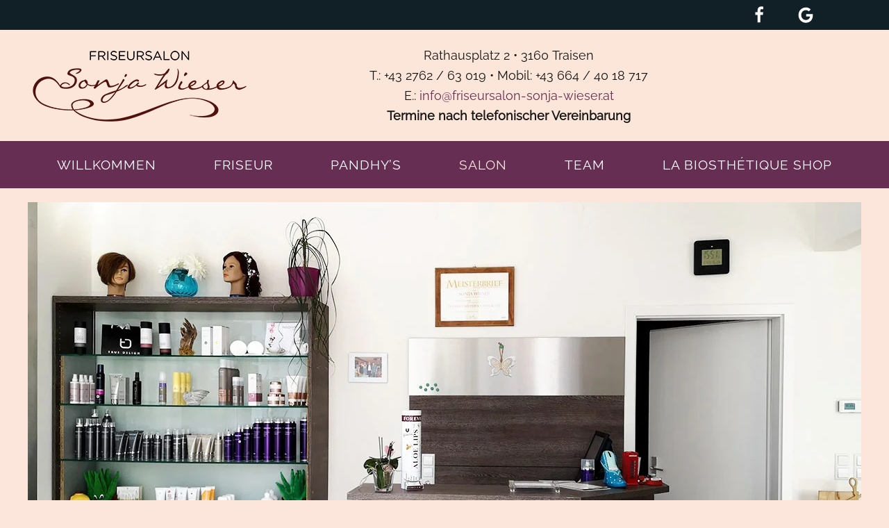

--- FILE ---
content_type: text/html; charset=utf-8
request_url: https://www.friseursalon-sonja-wieser.at/friseurstudio-lilienfeld
body_size: 9058
content:
<!DOCTYPE html>
<html lang="de-de" dir="ltr">
    <head>
        <meta name="viewport" content="width=device-width, initial-scale=1">
        <link rel="icon" href="/images/favicon.png" sizes="any">
                <link rel="apple-touch-icon" href="/images/apple-touch-icon.jpg">
        <meta charset="utf-8">
	<meta name="author" content="Webmaster Friseursalon">
	<meta name="robots" content="index,follow">
	<meta name="description" content="Friseursalon Sonja Wieser in Traisen bietet Ihnen: ✅ Faire Preise ✅ Top Beratung ✅ persönliche Betreuung ✅ bestens ausgebildetes Personal ✅ Rundum wohlfühlen">
	<title>Dein Schönheitssalon im Bezirk Lilienfeld | Sonja Wieser</title>
<link href="/media/vendor/joomla-custom-elements/css/joomla-alert.min.css?0.4.1" rel="stylesheet">
	<link href="/media/system/css/joomla-fontawesome.min.css?4.5.33" rel="preload" as="style" onload="this.onload=null;this.rel='stylesheet'">
	<link href="/templates/yootheme/css/theme.12.css?1768299140" rel="stylesheet">
	<link href="/templates/yootheme/css/theme.update.css?4.5.33" rel="stylesheet">
	<link href="/plugins/system/cookiespolicynotificationbar/assets/css/cpnb-style.min.css" rel="stylesheet" media="all">
	<link href="/plugins/system/cookiespolicynotificationbar/assets/css/balloon.min.css" rel="stylesheet" media="all">
	<style>

/* BEGIN: Cookies Policy Notification Bar - J! system plugin (Powered by: Web357.com) */
.cpnb-outer { border-color: rgba(86, 87, 84, 1); }
.cpnb-outer.cpnb-div-position-top { border-bottom-width: 0px; }
.cpnb-outer.cpnb-div-position-bottom { border-top-width: 0px; }
.cpnb-outer.cpnb-div-position-top-left, .cpnb-outer.cpnb-div-position-top-right, .cpnb-outer.cpnb-div-position-bottom-left, .cpnb-outer.cpnb-div-position-bottom-right { border-width: 0px; }
.cpnb-message { color: #1c1c1c; }
.cpnb-message a { color: #ffffff }
.cpnb-button, .cpnb-button-ok, .cpnb-m-enableAllButton { -webkit-border-radius: 4px; -moz-border-radius: 4px; border-radius: 4px; font-size: 16px; color: #ffffff; background-color: rgba(5, 87, 12, 1); }
.cpnb-button:hover, .cpnb-button:focus, .cpnb-button-ok:hover, .cpnb-button-ok:focus, .cpnb-m-enableAllButton:hover, .cpnb-m-enableAllButton:focus { color: #ffffff; background-color: rgba(6, 71, 14, 1); }
.cpnb-button-decline, .cpnb-button-delete, .cpnb-button-decline-modal, .cpnb-m-DeclineAllButton { color: #ffffff; background-color: rgba(28, 28, 28, 1); }
.cpnb-button-decline:hover, .cpnb-button-decline:focus, .cpnb-button-delete:hover, .cpnb-button-delete:focus, .cpnb-button-decline-modal:hover, .cpnb-button-decline-modal:focus, .cpnb-m-DeclineAllButton:hover, .cpnb-m-DeclineAllButton:focus { color: #ffffff; background-color: rgba(92, 92, 92, 1); }
.cpnb-button-cancel, .cpnb-button-reload, .cpnb-button-cancel-modal { color: #ffffff; background-color: rgba(90, 90, 90, 1); }
.cpnb-button-cancel:hover, .cpnb-button-cancel:focus, .cpnb-button-reload:hover, .cpnb-button-reload:focus, .cpnb-button-cancel-modal:hover, .cpnb-button-cancel-modal:focus { color: #ffffff; background-color: rgba(54, 54, 54, 1); }
.cpnb-button-settings, .cpnb-button-settings-modal { color: #ffffff; background-color: rgba(90, 90, 90, 1); }
.cpnb-button-settings:hover, .cpnb-button-settings:focus, .cpnb-button-settings-modal:hover, .cpnb-button-settings-modal:focus { color: #ffffff; background-color: rgba(54, 54, 54, 1); }
.cpnb-button-more-default, .cpnb-button-more-modal { color: #ffffff; background-color: rgba(135, 135, 135, 1); }
.cpnb-button-more-default:hover, .cpnb-button-more-modal:hover, .cpnb-button-more-default:focus, .cpnb-button-more-modal:focus { color: #ffffff; background-color: rgba(97, 97, 97, 1); }
.cpnb-m-SaveChangesButton { color: #1c1c1c; background-color: rgba(200, 200, 200, 1); }
.cpnb-m-SaveChangesButton:hover, .cpnb-m-SaveChangesButton:focus { color: #1c1c1c; background-color: rgba(148, 148, 148, 1); }
@media only screen and (max-width: 600px) {
.cpnb-left-menu-toggle::after, .cpnb-left-menu-toggle-button {
content: "Categories";
}
}
/* custom css */
.cpnb-button, .cpnb-message {font-weight:bolder;}

/* END: Cookies Policy Notification Bar - J! system plugin (Powered by: Web357.com) */
</style>
<script type="application/json" class="joomla-script-options new">{"joomla.jtext":{"ERROR":"Fehler","MESSAGE":"Nachricht","NOTICE":"Hinweis","WARNING":"Warnung","JCLOSE":"Schließen","JOK":"OK","JOPEN":"Öffnen"},"system.paths":{"root":"","rootFull":"https:\/\/www.friseursalon-sonja-wieser.at\/","base":"","baseFull":"https:\/\/www.friseursalon-sonja-wieser.at\/"},"csrf.token":"ed682fb53a49180e393a60998caadb0c"}</script>
	<script src="/media/system/js/core.min.js?a3d8f8"></script>
	<script src="/media/system/js/joomla-hidden-mail.min.js?80d9c7" type="module"></script>
	<script src="/media/system/js/messages.min.js?9a4811" type="module"></script>
	<script src="/templates/yootheme/vendor/assets/uikit/dist/js/uikit.min.js?4.5.33"></script>
	<script src="/templates/yootheme/vendor/assets/uikit/dist/js/uikit-icons-joline.min.js?4.5.33"></script>
	<script src="/templates/yootheme/js/theme.js?4.5.33"></script>
	<script src="/plugins/system/cookiespolicynotificationbar/assets/js/cookies-policy-notification-bar.min.js"></script>
	<script type="application/ld+json">{"@context":"https://schema.org","@graph":[{"@type":"Organization","@id":"https://www.friseursalon-sonja-wieser.at/#/schema/Organization/base","name":"Friseursalon Sonja Wieser","url":"https://www.friseursalon-sonja-wieser.at/"},{"@type":"WebSite","@id":"https://www.friseursalon-sonja-wieser.at/#/schema/WebSite/base","url":"https://www.friseursalon-sonja-wieser.at/","name":"Friseursalon Sonja Wieser","publisher":{"@id":"https://www.friseursalon-sonja-wieser.at/#/schema/Organization/base"}},{"@type":"WebPage","@id":"https://www.friseursalon-sonja-wieser.at/#/schema/WebPage/base","url":"https://www.friseursalon-sonja-wieser.at/friseurstudio-lilienfeld","name":"Dein Schönheitssalon im Bezirk Lilienfeld | Sonja Wieser","description":"Friseursalon Sonja Wieser in Traisen bietet Ihnen: ✅ Faire Preise ✅ Top Beratung ✅ persönliche Betreuung ✅ bestens ausgebildetes Personal ✅ Rundum wohlfühlen","isPartOf":{"@id":"https://www.friseursalon-sonja-wieser.at/#/schema/WebSite/base"},"about":{"@id":"https://www.friseursalon-sonja-wieser.at/#/schema/Organization/base"},"inLanguage":"de-DE"},{"@type":"Article","@id":"https://www.friseursalon-sonja-wieser.at/#/schema/com_content/article/7","name":"Salon","headline":"Salon","inLanguage":"de-DE","author":{"@type":"Person","name":"Webmaster Friseursalon"},"articleSection":"Uncategorised","dateCreated":"2023-09-28T16:03:51+00:00","interactionStatistic":{"@type":"InteractionCounter","userInteractionCount":2738},"isPartOf":{"@id":"https://www.friseursalon-sonja-wieser.at/#/schema/WebPage/base"}}]}</script>
	<script>window.yootheme ||= {}; var $theme = yootheme.theme = {"i18n":{"close":{"label":"Schlie\u00dfen"},"totop":{"label":"Zur\u00fcck nach oben"},"marker":{"label":"\u00d6ffnen"},"navbarToggleIcon":{"label":"Men\u00fc \u00f6ffnen"},"paginationPrevious":{"label":"Vorherige Seite"},"paginationNext":{"label":"N\u00e4chste Seite"},"searchIcon":{"toggle":"Suche \u00f6ffnen","submit":"Suche ausf\u00fchren"},"slider":{"next":"N\u00e4chste Folie","previous":"Vorherige Folie","slideX":"Folie %s","slideLabel":"%s von %s"},"slideshow":{"next":"N\u00e4chste Folie","previous":"Vorherige Folie","slideX":"Folie %s","slideLabel":"%s von %s"},"lightboxPanel":{"next":"N\u00e4chste Folie","previous":"Vorherige Folie","slideLabel":"%s von %s","close":"Schlie\u00dfen"}}};</script>
	<script>

// BEGIN: Cookies Policy Notification Bar - J! system plugin (Powered by: Web357.com)
var cpnb_config = {"w357_joomla_caching":0,"w357_position":"bottom-left","w357_show_close_x_icon":"1","w357_hide_after_time":"display_always","w357_duration":"60","w357_animate_duration":"1000","w357_limit":"0","w357_message":"Diese Webseite verwendet Cookies, um eine optimale Funktionalität zu gewährleisten und die Nutzung unserer Webseite zu verbessern.\u003Cbr\/\u003ENähere Infos zu den Cookie-Kategorien finden Sie in der Datenschutzerklärung oder bei den Einstellungen.","w357_display_ok_btn":"1","w357_buttonText":"Alle Cookies akzeptieren","w357_display_decline_btn":"1","w357_buttonDeclineText":"Nur notwendige Cookies","w357_display_cancel_btn":"0","w357_buttonCancelText":"Cancel","w357_display_settings_btn":"1","w357_buttonSettingsText":"Einstellungen","w357_buttonMoreText":"Datenschutzerklärung","w357_buttonMoreLink":"\/datenschutz-cookies","w357_display_more_info_btn":"1","w357_fontColor":"#1c1c1c","w357_linkColor":"#ffffff","w357_fontSize":"17px","w357_backgroundColor":"rgba(191, 191, 191, 1)","w357_borderWidth":"0","w357_body_cover":"1","w357_overlay_state":"0","w357_overlay_color":"rgba(10, 10, 10, 0.7)","w357_height":"auto","w357_cookie_name":"cookiesDirective","w357_link_target":"_self","w357_popup_width":"800","w357_popup_height":"600","w357_customText":"\u003Ch1\u003ECookies Policy\u003C\/h1\u003E\r\n\u003Ch3\u003EGeneral Use\u003C\/h3\u003E\r\n\u003Cp\u003EWe use cookies, tracking pixels and related technologies on our website. Cookies are small data files that are served by our platform and stored on your device. Our site uses cookies dropped by us or third parties for a variety of purposes including to operate and personalize the website. Also, cookies may also be used to track how you use the site to target ads to you on other websites.\u003C\/p\u003E\r\n\u003Ch3\u003EThird Parties\u003C\/h3\u003E\r\n\u003Cp\u003EOur website employs the use the various third-party services. Through the use of our website, these services may place anonymous cookies on the Visitor\u0027s browser and may send their own cookies to the Visitor\u0027s cookie file. Some of these services include but are not limited to: Google, Facebook, Twitter, Adroll, MailChimp, Sucuri, Intercom and other social networks, advertising agencies, security firewalls, analytics companies and service providers. These services may also collect and use anonymous identifiers such as IP Address, HTTP Referrer, Unique Device Identifier and other non-personally identifiable information and server logs.\u003C\/p\u003E","w357_more_info_btn_type":"menu_item","w357_blockCookies":"1","w357_autoAcceptAfterScrolling":"0","w357_numOfScrolledPixelsBeforeAutoAccept":"300","w357_reloadPageAfterAccept":"1","w357_enableConfirmationAlerts":"0","w357_enableConfirmationAlertsForAcceptBtn":0,"w357_enableConfirmationAlertsForDeclineBtn":0,"w357_enableConfirmationAlertsForDeleteBtn":0,"w357_confirm_allow_msg":"Hiermit erlauben Sie, dass diese Website in diesem Browser Cookies setzen und verwenden darf. ","w357_confirm_delete_msg":"Sie akzeptieren nur die technisch notwendigen Cookies.","w357_show_in_iframes":"0","w357_shortcode_is_enabled_on_this_page":0,"w357_base_url":"https:\/\/www.friseursalon-sonja-wieser.at\/","w357_base_ajax_url":"https:\/\/www.friseursalon-sonja-wieser.at\/","w357_current_url":"https:\/\/www.friseursalon-sonja-wieser.at\/friseurstudio-lilienfeld","w357_always_display":"0","w357_show_notification_bar":true,"w357_expiration_cookieSettings":"30","w357_expiration_cookieAccept":"30","w357_expiration_cookieDecline":"30","w357_expiration_cookieCancel":"3","w357_accept_button_class_notification_bar":"cpnb-accept-btn","w357_decline_button_class_notification_bar":"cpnb-decline-btn","w357_cancel_button_class_notification_bar":"cpnb-cancel-btn","w357_settings_button_class_notification_bar":"cpnb-settings-btn","w357_moreinfo_button_class_notification_bar":"cpnb-moreinfo-btn","w357_accept_button_class_notification_bar_modal_window":"cpnb-accept-btn-m","w357_decline_button_class_notification_bar_modal_window":"cpnb-decline-btn-m","w357_save_button_class_notification_bar_modal_window":"cpnb-save-btn-m","w357_buttons_ordering":"[\u0022ok\u0022,\u0022decline\u0022,\u0022cancel\u0022,\u0022settings\u0022,\u0022moreinfo\u0022]"};
// END: Cookies Policy Notification Bar - J! system plugin (Powered by: Web357.com)
</script>
	<script>

// BEGIN: Cookies Policy Notification Bar - J! system plugin (Powered by: Web357.com)
var cpnb_cookiesCategories = {"cookie_categories_group0":{"cookie_category_id":"required-cookies","cookie_category_name":"Notwendige Cookies","cookie_category_description":"Die technisch notwendigen Cookies benötigen wir damit unsere Website einwandfrei funktioniert. Bei unserer Website ist dies unter anderem das sogenannte Session-Cookie, welches nach dem Schließen des Browsers gelöscht wird. \r\nAußerdem wird die Auswahl, die Sie beim Cookie-Banner treffen, ebenfalls als Cookie gespeichert.","cookie_category_checked_by_default":"2","cookie_category_status":"1"},"cookie_categories_group1":{"cookie_category_id":"maps-cookies","cookie_category_name":"Kartendienste von Google","cookie_category_description":"Wir haben auf unserer Website den Karten-Dienst von Google Maps bei folgenden Menüpunkte „Kontakt“ eingebunden. Die Karten werden erst geladen, wenn Sie diesen Cookies zustimmen.","cookie_category_checked_by_default":"0","cookie_category_status":"1"}};
// END: Cookies Policy Notification Bar - J! system plugin (Powered by: Web357.com)
</script>
	<script>

// BEGIN: Cookies Policy Notification Bar - J! system plugin (Powered by: Web357.com)
var cpnb_manager = {"w357_m_modalState":"1","w357_m_floatButtonState":"1","w357_m_floatButtonPosition":"bottom_right","w357_m_HashLink":"cookies","w357_m_modal_menuItemSelectedBgColor":"rgba(200, 200, 200, 1)","w357_m_saveChangesButtonColorAfterChange":"rgba(148, 148, 148, 1)","w357_m_floatButtonIconSrc":"https:\/\/www.friseursalon-sonja-wieser.at\/plugins\/system\/cookiespolicynotificationbar\/assets\/icons\/cpnb-cookies-manager-icon-1-64x64.png","w357_m_FloatButtonIconType":"image","w357_m_FloatButtonIconFontAwesomeName":"fas fa-cookie-bite","w357_m_FloatButtonIconFontAwesomeSize":"fa-lg","w357_m_FloatButtonIconFontAwesomeColor":"rgba(61, 47, 44, 0.84)","w357_m_FloatButtonIconUikitName":"cog","w357_m_FloatButtonIconUikitSize":"1","w357_m_FloatButtonIconUikitColor":"rgba(50, 58, 69, 1)","w357_m_floatButtonText":"Cookies Manager","w357_m_modalHeadingText":"Erweiterte Cookie Einstellungen","w357_m_checkboxText":"Aktiviert","w357_m_lockedText":"(gesperrt)","w357_m_EnableAllButtonText":"Alle Cookies erlauben","w357_m_DeclineAllButtonText":"Nur notwendige Cookies erlauben","w357_m_SaveChangesButtonText":"Einstellungen speichern","w357_m_confirmationAlertRequiredCookies":"Diese Cookies sind für diese Website unbedingt erforderlich. Sie können diese Kategorie von Cookies nicht deaktivieren. Danke für dein Verständnis!"};
// END: Cookies Policy Notification Bar - J! system plugin (Powered by: Web357.com)
</script>
	<script>(function(){const e=["cpnb-accept-btn","cpnb-decline-btn","cpnb-settings-btn"],t="cpnb-m-cookies-floatButton";let a=setInterval(()=>{let r=!0;e.forEach(function(e){const t=document.getElementById(e);if(t&&!t.hasAttribute("data-keyboard-enabled")){t.setAttribute("tabindex","0"),t.setAttribute("role","button"),t.setAttribute("aria-label",t.textContent.trim()),t.addEventListener("keydown",function(e){("Enter"===e.key||e.keyCode===13||" "===e.key||e.keyCode===32)&&(e.preventDefault(),t.click())}),t.setAttribute("data-keyboard-enabled","true")}else t||(r=!1)});const n=document.querySelector(`.${t}`);n&&!n.hasAttribute("data-keyboard-enabled")&&(n.setAttribute("tabindex","0"),n.setAttribute("role","button"),n.setAttribute("aria-label","Cookies Manager öffnen"),n.addEventListener("keydown",function(e){("Enter"===e.key||e.keyCode===13||" "===e.key||e.keyCode===32)&&(e.preventDefault(),cpnb_m_openModal())}),n.setAttribute("data-keyboard-enabled","true"));r&&n&&n.hasAttribute("data-keyboard-enabled")&&clearInterval(a)},300);let o=setInterval(()=>{const t=document.querySelectorAll('[id^="mlm_menu_category_id_"]');let a=!0;t.forEach(function(e){if(!e.hasAttribute("data-keyboard-enabled")){e.setAttribute("tabindex","0"),e.setAttribute("role","button"),e.setAttribute("aria-label",e.textContent.trim()),e.addEventListener("keydown",function(t){("Enter"===t.key||t.keyCode===13||" "===t.key||t.keyCode===32)&&(t.preventDefault(),e.click())}),e.setAttribute("data-keyboard-enabled","true")}else a=!1}),t.length>0&&clearInterval(o)},300)})();</script>

    </head>
    <body class="">

        <div class="uk-hidden-visually uk-notification uk-notification-top-left uk-width-auto">
            <div class="uk-notification-message">
                <a href="#tm-main" class="uk-link-reset">Zum Hauptinhalt springen</a>
            </div>
        </div>

        
        
        <div class="tm-page">

                        


<header class="tm-header-mobile uk-hidden@m">


        <div uk-sticky show-on-up animation="uk-animation-slide-top" cls-active="uk-navbar-sticky" sel-target=".uk-navbar-container">
    
        <div class="uk-navbar-container">

            <div class="uk-container uk-container-expand">
                <nav class="uk-navbar" uk-navbar="{&quot;align&quot;:&quot;left&quot;,&quot;container&quot;:&quot;.tm-header-mobile &gt; [uk-sticky]&quot;,&quot;boundary&quot;:&quot;.tm-header-mobile .uk-navbar-container&quot;}">

                                        <div class="uk-navbar-left ">

                                                    <a href="https://www.friseursalon-sonja-wieser.at/" aria-label="Zurück zur Startseite" class="uk-logo uk-navbar-item">
    <picture>
<source type="image/webp" srcset="/templates/yootheme/cache/72/logo-friseursalon-sonja-wieser-724673a7.webp 322w" sizes="(min-width: 322px) 322px">
<img alt loading="eager" src="/templates/yootheme/cache/7d/logo-friseursalon-sonja-wieser-7d2de66c.png" width="322" height="120">
</picture></a>
                        
                        
                        
                    </div>
                    
                    
                                        <div class="uk-navbar-right">

                                                    
                        
                                                    <a uk-toggle href="#tm-dialog-mobile" class="uk-navbar-toggle">

                <span class="uk-margin-small-right uk-text-middle">Menü</span>
        
        <div uk-navbar-toggle-icon></div>

        
    </a>
                        
                    </div>
                    
                </nav>
            </div>

        </div>

        </div>
    



        <div id="tm-dialog-mobile" uk-offcanvas="container: true; overlay: true" mode="slide" flip>
        <div class="uk-offcanvas-bar uk-flex uk-flex-column">

                        <button class="uk-offcanvas-close uk-close-large" type="button" uk-close uk-toggle="cls: uk-close-large; mode: media; media: @s"></button>
            
                        <div class="uk-margin-auto-bottom">
                
<div class="uk-panel" id="module-menu-dialog-mobile">

    
    
<ul class="uk-nav uk-nav-default">
    
	<li class="item-101"><a href="/">Willkommen</a></li>
	<li class="item-110"><a href="/friseurleistungen-lilienfeld-niederoesterreich">Friseur</a></li>
	<li class="item-111 uk-parent"><a href="/pandhys-niederoesterreich">Pandhy’s</a>
	<ul class="uk-nav-sub">

		<li class="item-112"><a href="/pandhys-niederoesterreich/pandhys-sugaring-traisen-lilienfeld">Sugar Depilation</a></li>
		<li class="item-113"><a href="/pandhys-niederoesterreich/pandhys-sugar-wave-massage-peeling">Massagen &amp; Peelings</a></li></ul></li>
	<li class="item-115 uk-active"><a href="/friseurstudio-lilienfeld">Salon</a></li>
	<li class="item-116 uk-parent"><a href="/friseurinnen-team-traisen">Team</a>
	<ul class="uk-nav-sub">

		<li class="item-117"><a href="/friseurinnen-team-traisen/ueber-sonja-wieser">Über Sonja Wieser</a></li></ul></li>
	<li class="item-118 uk-parent"><a href="https://www.labiosthetique.at?salon=traisen-0105230" target="_blank">La Biosthétique Shop</a>
	<ul class="uk-nav-sub">

		<li class="item-114"><a href="/la-biosthetique-traisen/gesichtsbehandlungen">Gesichtsbehandlungen</a></li></ul></li></ul>

</div>

            </div>
            
            
        </div>
    </div>
    
    
    

</header>


<div class="tm-toolbar tm-toolbar-default uk-visible@m">
    <div class="uk-container uk-flex uk-flex-middle">

        
                <div class="uk-margin-auto-left">
            <div class="uk-grid-medium uk-child-width-auto uk-flex-middle" uk-grid="margin: uk-margin-small-top">
                <div>
<div class="uk-panel" id="module-111">

    
    <div class="uk-grid tm-grid-expand uk-child-width-1-1 uk-grid-margin">
<div class="uk-width-1-1">
    
        
            
            
            
                
                    
<div class="uk-margin">
    
        <div class="uk-grid uk-child-width-1-1 uk-child-width-1-3@m uk-grid-match" uk-grid>                <div>
<div class="el-item uk-panel uk-margin-remove-first-child">
    
        
            
                
            
            
                                <a href="https://www.facebook.com/FriseursalonSonjaWieser" target="_blank">

    
                <span class="el-image" uk-icon="icon: facebook; width: 60; height: 60;"></span>        
        
    
</a>                
                
                    

        
        
        
    
        
        
        
        
        

                
                
            
        
    
</div></div>
                <div>
<div class="el-item uk-panel uk-margin-remove-first-child">
    
        
            
                
            
            
                                <a href="https://maps.app.goo.gl/3qaPXcGp1otnXzqT9" target="_blank">

    
                <span class="el-image" uk-icon="icon: google; width: 60; height: 60;"></span>        
        
    
</a>                
                
                    

        
        
        
    
        
        
        
        
        

                
                
            
        
    
</div></div>
                </div>
    
</div>
                
            
        
    
</div></div>
</div>
</div>
            </div>
        </div>
        
    </div>
</div>

<header class="tm-header uk-visible@m">






        <div class="tm-headerbar-default tm-headerbar tm-headerbar-top">
        <div class="uk-container">

            
                                        <div class="uk-grid-medium uk-child-width-auto uk-flex-middle" uk-grid><div><a href="https://www.friseursalon-sonja-wieser.at/" aria-label="Zurück zur Startseite" class="uk-logo">
    <picture>
<source type="image/webp" srcset="/templates/yootheme/cache/72/logo-friseursalon-sonja-wieser-724673a7.webp 322w" sizes="(min-width: 322px) 322px">
<img alt loading="eager" src="/templates/yootheme/cache/7d/logo-friseursalon-sonja-wieser-7d2de66c.png" width="322" height="120">
</picture></a></div><div>
<div class="uk-panel" id="module-115">

    
    <div class="uk-grid tm-grid-expand uk-child-width-1-1 uk-grid-margin">
<div class="uk-width-1-1">
    
        
            
            
            
                
                    <div class="uk-panel uk-margin"><p style="text-align: center;">Rathausplatz 2 • 3160 Traisen<br />T.: +43 <span id="cch_f21c3b4fd527ac6" class="_mh6 _wsc"><span class="_3oh- _58nk">2762 / 63 019 • Mobil: </span></span>+43 664 / 40 18 717<br />E.: <span class="kein"><a href="mailto:info@friseursalon-sonja-wieser.at">info@friseursalon-sonja-wieser.at</a></span><br /><strong>Termine nach telefonischer Vereinbarung</strong></p></div>
                
            
        
    
</div></div>
</div>
</div></div>
                    
            
        </div>
    </div>
    
    
                <div uk-sticky media="@m" show-on-up animation="uk-animation-slide-top" cls-active="uk-navbar-sticky" sel-target=".uk-navbar-container">
        
            <div class="uk-navbar-container">

                <div class="uk-container">
                    <nav class="uk-navbar uk-navbar-justify uk-flex-auto" uk-navbar="{&quot;align&quot;:&quot;left&quot;,&quot;container&quot;:&quot;.tm-header &gt; [uk-sticky]&quot;,&quot;boundary&quot;:&quot;.tm-header .uk-navbar-container&quot;}">

                                                <div class="uk-navbar-left ">

                                                        
<ul class="uk-navbar-nav">
    
	<li class="item-101"><a href="/">Willkommen</a></li>
	<li class="item-110"><a href="/friseurleistungen-lilienfeld-niederoesterreich">Friseur</a></li>
	<li class="item-111 uk-parent"><a href="/pandhys-niederoesterreich">Pandhy’s</a>
	<div class="uk-drop uk-navbar-dropdown"><div><ul class="uk-nav uk-navbar-dropdown-nav">

		<li class="item-112"><a href="/pandhys-niederoesterreich/pandhys-sugaring-traisen-lilienfeld">Sugar Depilation</a></li>
		<li class="item-113"><a href="/pandhys-niederoesterreich/pandhys-sugar-wave-massage-peeling">Massagen &amp; Peelings</a></li></ul></div></div></li>
	<li class="item-115 uk-active"><a href="/friseurstudio-lilienfeld">Salon</a></li>
	<li class="item-116 uk-parent"><a href="/friseurinnen-team-traisen">Team</a>
	<div class="uk-drop uk-navbar-dropdown"><div><ul class="uk-nav uk-navbar-dropdown-nav">

		<li class="item-117"><a href="/friseurinnen-team-traisen/ueber-sonja-wieser">Über Sonja Wieser</a></li></ul></div></div></li>
	<li class="item-118 uk-parent"><a href="https://www.labiosthetique.at?salon=traisen-0105230" target="_blank">La Biosthétique Shop</a>
	<div class="uk-drop uk-navbar-dropdown"><div><ul class="uk-nav uk-navbar-dropdown-nav">

		<li class="item-114"><a href="/la-biosthetique-traisen/gesichtsbehandlungen">Gesichtsbehandlungen</a></li></ul></div></div></li></ul>

                            
                            
                        </div>
                        
                        
                    </nav>
                </div>

            </div>

                </div>
        
    




</header>

            
            

            <main id="tm-main" >

                
                <div id="system-message-container" aria-live="polite"></div>

                <!-- Builder #page --><style class="uk-margin-remove-adjacent">#page\#0 .el-image{width: 100%;}</style>
<div class="uk-section-default uk-section uk-section-xsmall">
    
        
        
        
            
                                <div class="uk-container">                
                    <div class="uk-grid tm-grid-expand uk-child-width-1-1 uk-grid-margin">
<div class="uk-width-1-1">
    
        
            
            
            
                
                    
<div class="uk-margin" id="page#0">
        <picture>
<source type="image/webp" srcset="/templates/yootheme/cache/e2/empfangstheke-friseursalon-sonja-wieser-traisen-e2cb9bf5.webp 768w, /templates/yootheme/cache/61/empfangstheke-friseursalon-sonja-wieser-traisen-614b95cb.webp 1024w, /templates/yootheme/cache/4c/empfangstheke-friseursalon-sonja-wieser-traisen-4c18e170.webp 1200w" sizes="(min-width: 1200px) 1200px">
<img src="/templates/yootheme/cache/4b/empfangstheke-friseursalon-sonja-wieser-traisen-4b3d2514.jpeg" width="1200" height="520" class="el-image" alt="Friseursalon im Bezirk Lilienfeld" loading="lazy">
</picture>    
    
</div>
                
            
        
    
</div></div>
                                </div>                
            
        
    
</div>
<div class="uk-section-default uk-section uk-section-small uk-padding-remove-top">
    
        
        
        
            
                                <div class="uk-container">                
                    <div class="uk-grid tm-grid-expand uk-child-width-1-1 uk-margin-small">
<div class="uk-grid-item-match uk-width-1-1">
        <div class="uk-tile-default uk-tile  uk-tile-xsmall">    
        
            
            
            
                
                    
<h1 class="uk-margin-small uk-text-left@s uk-text-center">        Mein Salon
    </h1><div class="uk-panel uk-margin"><p>Bei mir zählt noch die<span> </span><strong>persönliche Betreuung</strong>. Egal, ob mein Team und ich dir deine Wunschfrisur zauberen oder dir unerwünschte Körperhaare mitttels Sugaring entfernen oder du dir eine Schönheitsbehandlung wie die Sugar Wave Massage oder eine Fußpflege gönnst, in meinem Salon wirst du dich rundum wohlfühlen.</p></div>
<div class="uk-margin uk-text-center">
    
        <div class="uk-grid uk-child-width-1-1 uk-child-width-1-2@s uk-child-width-1-4@m uk-grid-small" uk-grid="masonry: next;" uk-lightbox="toggle: a[data-type];">                <div>
<div class="el-item uk-light">
        <a class="uk-flex-1 uk-transition-toggle uk-inline-clip uk-link-toggle" href="/images/salon/friseursalon-sonja-wieser-friseurinnen-team.jpg" data-alt="Willkommensschild im Friseursalon Sonja Wieser" data-type="image">    
        
            
<picture>
<source type="image/webp" srcset="/templates/yootheme/cache/47/friseursalon-sonja-wieser-friseurinnen-team-47a7e8f1.webp 768w, /templates/yootheme/cache/c1/friseursalon-sonja-wieser-friseurinnen-team-c1ef6042.webp 800w" sizes="(min-width: 800px) 800px">
<img src="/templates/yootheme/cache/83/friseursalon-sonja-wieser-friseurinnen-team-833e82e5.jpeg" width="800" height="533" alt="Willkommensschild im Friseursalon Sonja Wieser" loading="lazy" class="el-image uk-transition-opaque">
</picture>

            
                        <div class="uk-overlay-primary uk-transition-fade uk-position-cover"></div>            
            
        
        </a>    
</div></div>                <div>
<div class="el-item uk-light">
        <a class="uk-flex-1 uk-transition-toggle uk-inline-clip uk-link-toggle" href="/images/salon/friseursalon-sonja-wieser-traisen-rathausplatz-traisen-bezirk-lilienfeld.jpg" data-alt="Friseursalon Sonja Wieser in Traisen am Rathausplatz, Bezirk Lilienfeld" data-type="image">    
        
            
<picture>
<source type="image/webp" srcset="/templates/yootheme/cache/26/friseursalon-sonja-wieser-traisen-rathausplatz-traisen-bezirk-lilienfeld-263c92b4.webp 768w, /templates/yootheme/cache/7d/friseursalon-sonja-wieser-traisen-rathausplatz-traisen-bezirk-lilienfeld-7d269189.webp 800w" sizes="(min-width: 800px) 800px">
<img src="/templates/yootheme/cache/42/friseursalon-sonja-wieser-traisen-rathausplatz-traisen-bezirk-lilienfeld-422893d4.jpeg" width="800" height="533" alt="Friseursalon Sonja Wieser in Traisen am Rathausplatz, Bezirk Lilienfeld" loading="lazy" class="el-image uk-transition-opaque">
</picture>

            
                        <div class="uk-overlay-primary uk-transition-fade uk-position-cover"></div>            
            
        
        </a>    
</div></div>                <div>
<div class="el-item uk-light">
        <a class="uk-flex-1 uk-transition-toggle uk-inline-clip uk-link-toggle" href="/images/salon/friseursalon-friseurin-sonja-wieser-traisen.jpg" data-alt="Innenbereich vom Friseursalon Sonja Wieser in Traisen" data-type="image">    
        
            
<picture>
<source type="image/webp" srcset="/templates/yootheme/cache/97/friseursalon-friseurin-sonja-wieser-traisen-9792cc7f.webp 768w, /templates/yootheme/cache/52/friseursalon-friseurin-sonja-wieser-traisen-5222103d.webp 800w" sizes="(min-width: 800px) 800px">
<img src="/templates/yootheme/cache/3c/friseursalon-friseurin-sonja-wieser-traisen-3c6ec5f7.jpeg" width="800" height="533" alt="Innenbereich vom Friseursalon Sonja Wieser in Traisen" loading="lazy" class="el-image uk-transition-opaque">
</picture>

            
                        <div class="uk-overlay-primary uk-transition-fade uk-position-cover"></div>            
            
        
        </a>    
</div></div>                <div>
<div class="el-item uk-light">
        <a class="uk-flex-1 uk-transition-toggle uk-inline-clip uk-link-toggle" href="/images/salon/friseursalon-sonja-wieser-wartebereich-traisen.jpg" data-alt="Wartebereich im Friseursalon Sonja Wieser in Traisen" data-type="image">    
        
            
<picture>
<source type="image/webp" srcset="/templates/yootheme/cache/19/friseursalon-sonja-wieser-wartebereich-traisen-1949cfc1.webp 768w, /templates/yootheme/cache/a9/friseursalon-sonja-wieser-wartebereich-traisen-a9a05f47.webp 800w" sizes="(min-width: 800px) 800px">
<img src="/templates/yootheme/cache/ff/friseursalon-sonja-wieser-wartebereich-traisen-ffdddaa2.jpeg" width="800" height="533" alt="Wartebereich im Friseursalon Sonja Wieser in Traisen" loading="lazy" class="el-image uk-transition-opaque">
</picture>

            
                        <div class="uk-overlay-primary uk-transition-fade uk-position-cover"></div>            
            
        
        </a>    
</div></div>                <div>
<div class="el-item uk-light">
        <a class="uk-flex-1 uk-transition-toggle uk-inline-clip uk-link-toggle" href="/images/salon/friseursalon-sonja-wieser-traisen-pandhys-sugaring.jpg" data-alt="Pandhy’s Sugaring im Friseursalon Sonja Wieser in Traisen " data-type="image">    
        
            
<picture>
<source type="image/webp" srcset="/templates/yootheme/cache/79/friseursalon-sonja-wieser-traisen-pandhys-sugaring-79031f3a.webp 768w, /templates/yootheme/cache/58/friseursalon-sonja-wieser-traisen-pandhys-sugaring-586f6b0d.webp 800w" sizes="(min-width: 800px) 800px">
<img src="/templates/yootheme/cache/5c/friseursalon-sonja-wieser-traisen-pandhys-sugaring-5cc61ef9.jpeg" width="800" height="533" alt="Pandhy’s Sugaring im Friseursalon Sonja Wieser in Traisen " loading="lazy" class="el-image uk-transition-opaque">
</picture>

            
                        <div class="uk-overlay-primary uk-transition-fade uk-position-cover"></div>            
            
        
        </a>    
</div></div>                <div>
<div class="el-item uk-light">
        <a class="uk-flex-1 uk-transition-toggle uk-inline-clip uk-link-toggle" href="/images/salon/friseursalon-sonja-wieser.jpg" data-alt="Friseursalon Sonja Wieser im Inneren" data-type="image">    
        
            
<picture>
<source type="image/webp" srcset="/templates/yootheme/cache/e0/friseursalon-sonja-wieser-e0392da1.webp 768w, /templates/yootheme/cache/c9/friseursalon-sonja-wieser-c9a7473b.webp 800w" sizes="(min-width: 800px) 800px">
<img src="/templates/yootheme/cache/fa/friseursalon-sonja-wieser-faa4b634.jpeg" width="800" height="533" alt="Friseursalon Sonja Wieser im Inneren" loading="lazy" class="el-image uk-transition-opaque">
</picture>

            
                        <div class="uk-overlay-primary uk-transition-fade uk-position-cover"></div>            
            
        
        </a>    
</div></div>                <div>
<div class="el-item uk-light">
        <a class="uk-flex-1 uk-transition-toggle uk-inline-clip uk-link-toggle" href="/images/salon/friseursalon-sonja-wieser-traisen-behandlungsraum.jpg" data-alt="Behandlungsraum im Friseursalon Sonja Wieser in Traisen" data-type="image">    
        
            
<picture>
<source type="image/webp" srcset="/templates/yootheme/cache/1e/friseursalon-sonja-wieser-traisen-behandlungsraum-1e942c59.webp 768w, /templates/yootheme/cache/99/friseursalon-sonja-wieser-traisen-behandlungsraum-99ea1d78.webp 800w" sizes="(min-width: 800px) 800px">
<img src="/templates/yootheme/cache/6f/friseursalon-sonja-wieser-traisen-behandlungsraum-6fa2725b.jpeg" width="800" height="533" alt="Behandlungsraum im Friseursalon Sonja Wieser in Traisen" loading="lazy" class="el-image uk-transition-opaque">
</picture>

            
                        <div class="uk-overlay-primary uk-transition-fade uk-position-cover"></div>            
            
        
        </a>    
</div></div>                <div>
<div class="el-item uk-light">
        <a class="uk-flex-1 uk-transition-toggle uk-inline-clip uk-link-toggle" href="/images/salon/friseursalon-sonja-wieser-traisen-pandhys-sugaring-haarentfernung.jpg" data-alt="Friseursalon Sonja Wieser im Bezirk Lilienfeld in Niederösterreich" data-type="image">    
        
            
<picture>
<source type="image/webp" srcset="/templates/yootheme/cache/db/friseursalon-sonja-wieser-traisen-pandhys-sugaring-haarentfernung-db8255d0.webp 768w, /templates/yootheme/cache/aa/friseursalon-sonja-wieser-traisen-pandhys-sugaring-haarentfernung-aaf51263.webp 800w" sizes="(min-width: 800px) 800px">
<img src="/templates/yootheme/cache/d6/friseursalon-sonja-wieser-traisen-pandhys-sugaring-haarentfernung-d6c987e8.jpeg" width="800" height="533" alt="Friseursalon Sonja Wieser im Bezirk Lilienfeld in Niederösterreich" loading="lazy" class="el-image uk-transition-opaque">
</picture>

            
                        <div class="uk-overlay-primary uk-transition-fade uk-position-cover"></div>            
            
        
        </a>    
</div></div>                </div>
    
</div>
                
            
        
        </div>    
</div></div>
                                </div>                
            
        
    
</div>

                
            </main>

            

                        <footer>
                <!-- Builder #footer -->
<div class="uk-hidden@m uk-section-primary uk-section uk-section-xsmall">
    
        
        
        
            
                                <div class="uk-container">                
                    <div class="uk-grid tm-grid-expand uk-child-width-1-1 uk-grid-margin uk-margin-remove-top">
<div class="uk-width-1-1">
    
        
            
            
            
                
                    
<div class="uk-panel uk-margin-remove-top">
    
    <div class="uk-grid tm-grid-expand uk-child-width-1-1 uk-grid-margin uk-margin-remove-top">
<div class="uk-width-1-1">
    
        
            
            
            
                
                    <div class="uk-panel uk-margin"><p style="text-align: center;">Rathausplatz 2 • 3160 Traisen<br />T.: +43 2762 / 63 019 • Mobil: +43 664 / 40 18 717<br /><span class="kein"><joomla-hidden-mail  is-link="1" is-email="1" first="aW5mbw==" last="ZnJpc2V1cnNhbG9uLXNvbmphLXdpZXNlci5hdA==" text="aW5mb0BmcmlzZXVyc2Fsb24tc29uamEtd2llc2VyLmF0" base="" >Diese E-Mail-Adresse ist vor Spambots geschützt! Zur Anzeige muss JavaScript eingeschaltet sein.</joomla-hidden-mail></span><br /><strong>Termine nach telefonischer Vereinbarung</strong></p>
<p style="text-align: center;"><strong><a href="/#oeffnungszeiten">Zu den Öffnungszeiten</a></strong></p></div>
                
            
        
    
</div></div>
</div><hr>
                
            
        
    
</div></div>
                                </div>                
            
        
    
</div>
<div id="footer-unten" class="uk-section-primary uk-section uk-section-xsmall">
    
        
        
        
            
                                <div class="uk-container">                
                    <div class="uk-grid tm-grid-expand uk-grid-margin" uk-grid>
<div class="uk-width-2-3@s uk-width-1-2@m">
    
        
            
            
            
                
                    
<div>
    <ul class="uk-margin-remove-bottom uk-subnav  uk-subnav-divider" uk-margin>        <li class="el-item ">
    <a class="el-link" href="/impressum">Impressum</a></li>
        <li class="el-item ">
    <a class="el-link" href="/datenschutz-cookies">Datenschutz & Cookies</a></li>
        </ul>
</div>
                
            
        
    
</div>
<div class="uk-width-1-3@s uk-width-1-2@m">
    
        
            
            
            
                
                    <div class="uk-panel uk-margin uk-text-right"><p>© Sonja Wieser</p></div>
                
            
        
    
</div></div>
                                </div>                
            
        
    
</div>            </footer>
            
        </div>

        
        

    </body>
</html>